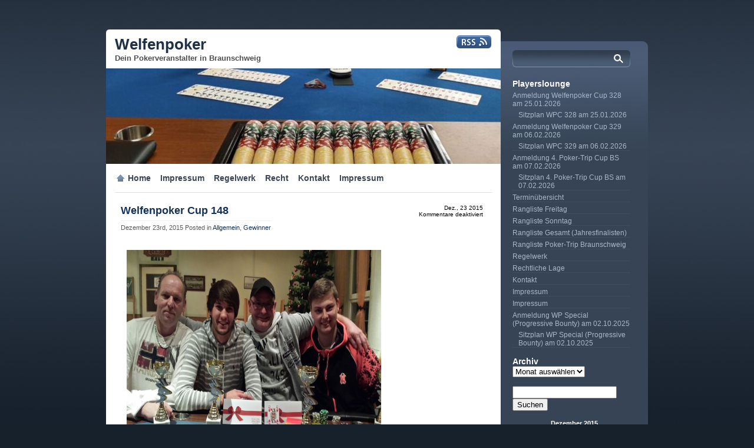

--- FILE ---
content_type: text/html; charset=UTF-8
request_url: http://blog.welfenpoker.de/?m=201512
body_size: 10628
content:
<!DOCTYPE html PUBLIC "-//W3C//DTD XHTML 1.0 Transitional//EN" "http://www.w3.org/TR/xhtml1/DTD/xhtml1-transitional.dtd">
<html xmlns="http://www.w3.org/1999/xhtml">
<head profile="http://gmpg.org/xfn/11">

<title>Dezember &laquo; 2015 &laquo;  Welfenpoker</title>

	<meta http-equiv="Content-Type" content="text/html; charset=UTF-8" />	
	<meta name="generator" content="WordPress 6.9" /> <!-- leave this for stats please -->

	<link rel="stylesheet" href="http://blog.welfenpoker.de/wp-content/themes/proslate/style.css" type="text/css" media="screen" />
	<link rel="alternate" type="application/rss+xml" title="RSS 2.0" href="http://blog.welfenpoker.de/?feed=rss2" />
	<link rel="alternate" type="text/xml" title="RSS .92" href="http://blog.welfenpoker.de/?feed=rss" />
	<link rel="alternate" type="application/atom+xml" title="Atom 0.3" href="http://blog.welfenpoker.de/?feed=atom" />
	<link rel="pingback" href="http://blog.welfenpoker.de/xmlrpc.php" />


		<link rel='archives' title='Januar 2026' href='http://blog.welfenpoker.de/?m=202601' />
	<link rel='archives' title='Dezember 2025' href='http://blog.welfenpoker.de/?m=202512' />
	<link rel='archives' title='November 2025' href='http://blog.welfenpoker.de/?m=202511' />
	<link rel='archives' title='Oktober 2025' href='http://blog.welfenpoker.de/?m=202510' />
	<link rel='archives' title='September 2025' href='http://blog.welfenpoker.de/?m=202509' />
	<link rel='archives' title='August 2025' href='http://blog.welfenpoker.de/?m=202508' />
	<link rel='archives' title='Juli 2025' href='http://blog.welfenpoker.de/?m=202507' />
	<link rel='archives' title='Juni 2025' href='http://blog.welfenpoker.de/?m=202506' />
	<link rel='archives' title='Mai 2025' href='http://blog.welfenpoker.de/?m=202505' />
	<link rel='archives' title='April 2025' href='http://blog.welfenpoker.de/?m=202504' />
	<link rel='archives' title='März 2025' href='http://blog.welfenpoker.de/?m=202503' />
	<link rel='archives' title='Februar 2025' href='http://blog.welfenpoker.de/?m=202502' />
	<link rel='archives' title='Januar 2025' href='http://blog.welfenpoker.de/?m=202501' />
	<link rel='archives' title='Dezember 2024' href='http://blog.welfenpoker.de/?m=202412' />
	<link rel='archives' title='November 2024' href='http://blog.welfenpoker.de/?m=202411' />
	<link rel='archives' title='Oktober 2024' href='http://blog.welfenpoker.de/?m=202410' />
	<link rel='archives' title='September 2024' href='http://blog.welfenpoker.de/?m=202409' />
	<link rel='archives' title='August 2024' href='http://blog.welfenpoker.de/?m=202408' />
	<link rel='archives' title='Juli 2024' href='http://blog.welfenpoker.de/?m=202407' />
	<link rel='archives' title='Juni 2024' href='http://blog.welfenpoker.de/?m=202406' />
	<link rel='archives' title='Mai 2024' href='http://blog.welfenpoker.de/?m=202405' />
	<link rel='archives' title='April 2024' href='http://blog.welfenpoker.de/?m=202404' />
	<link rel='archives' title='März 2024' href='http://blog.welfenpoker.de/?m=202403' />
	<link rel='archives' title='Februar 2024' href='http://blog.welfenpoker.de/?m=202402' />
	<link rel='archives' title='Januar 2024' href='http://blog.welfenpoker.de/?m=202401' />
	<link rel='archives' title='Dezember 2023' href='http://blog.welfenpoker.de/?m=202312' />
	<link rel='archives' title='November 2023' href='http://blog.welfenpoker.de/?m=202311' />
	<link rel='archives' title='Oktober 2023' href='http://blog.welfenpoker.de/?m=202310' />
	<link rel='archives' title='September 2023' href='http://blog.welfenpoker.de/?m=202309' />
	<link rel='archives' title='August 2023' href='http://blog.welfenpoker.de/?m=202308' />
	<link rel='archives' title='Juli 2023' href='http://blog.welfenpoker.de/?m=202307' />
	<link rel='archives' title='Juni 2023' href='http://blog.welfenpoker.de/?m=202306' />
	<link rel='archives' title='Mai 2023' href='http://blog.welfenpoker.de/?m=202305' />
	<link rel='archives' title='April 2023' href='http://blog.welfenpoker.de/?m=202304' />
	<link rel='archives' title='März 2023' href='http://blog.welfenpoker.de/?m=202303' />
	<link rel='archives' title='Februar 2023' href='http://blog.welfenpoker.de/?m=202302' />
	<link rel='archives' title='Januar 2023' href='http://blog.welfenpoker.de/?m=202301' />
	<link rel='archives' title='Dezember 2022' href='http://blog.welfenpoker.de/?m=202212' />
	<link rel='archives' title='November 2022' href='http://blog.welfenpoker.de/?m=202211' />
	<link rel='archives' title='Oktober 2022' href='http://blog.welfenpoker.de/?m=202210' />
	<link rel='archives' title='September 2022' href='http://blog.welfenpoker.de/?m=202209' />
	<link rel='archives' title='August 2022' href='http://blog.welfenpoker.de/?m=202208' />
	<link rel='archives' title='Juli 2022' href='http://blog.welfenpoker.de/?m=202207' />
	<link rel='archives' title='Juni 2022' href='http://blog.welfenpoker.de/?m=202206' />
	<link rel='archives' title='Mai 2022' href='http://blog.welfenpoker.de/?m=202205' />
	<link rel='archives' title='April 2022' href='http://blog.welfenpoker.de/?m=202204' />
	<link rel='archives' title='März 2022' href='http://blog.welfenpoker.de/?m=202203' />
	<link rel='archives' title='Februar 2022' href='http://blog.welfenpoker.de/?m=202202' />
	<link rel='archives' title='Januar 2022' href='http://blog.welfenpoker.de/?m=202201' />
	<link rel='archives' title='Dezember 2021' href='http://blog.welfenpoker.de/?m=202112' />
	<link rel='archives' title='November 2021' href='http://blog.welfenpoker.de/?m=202111' />
	<link rel='archives' title='Oktober 2021' href='http://blog.welfenpoker.de/?m=202110' />
	<link rel='archives' title='September 2021' href='http://blog.welfenpoker.de/?m=202109' />
	<link rel='archives' title='August 2021' href='http://blog.welfenpoker.de/?m=202108' />
	<link rel='archives' title='Juli 2021' href='http://blog.welfenpoker.de/?m=202107' />
	<link rel='archives' title='Juni 2021' href='http://blog.welfenpoker.de/?m=202106' />
	<link rel='archives' title='Oktober 2020' href='http://blog.welfenpoker.de/?m=202010' />
	<link rel='archives' title='August 2020' href='http://blog.welfenpoker.de/?m=202008' />
	<link rel='archives' title='Juli 2020' href='http://blog.welfenpoker.de/?m=202007' />
	<link rel='archives' title='März 2020' href='http://blog.welfenpoker.de/?m=202003' />
	<link rel='archives' title='Februar 2020' href='http://blog.welfenpoker.de/?m=202002' />
	<link rel='archives' title='Januar 2020' href='http://blog.welfenpoker.de/?m=202001' />
	<link rel='archives' title='Dezember 2019' href='http://blog.welfenpoker.de/?m=201912' />
	<link rel='archives' title='November 2019' href='http://blog.welfenpoker.de/?m=201911' />
	<link rel='archives' title='Oktober 2019' href='http://blog.welfenpoker.de/?m=201910' />
	<link rel='archives' title='September 2019' href='http://blog.welfenpoker.de/?m=201909' />
	<link rel='archives' title='August 2019' href='http://blog.welfenpoker.de/?m=201908' />
	<link rel='archives' title='Juli 2019' href='http://blog.welfenpoker.de/?m=201907' />
	<link rel='archives' title='Juni 2019' href='http://blog.welfenpoker.de/?m=201906' />
	<link rel='archives' title='Mai 2019' href='http://blog.welfenpoker.de/?m=201905' />
	<link rel='archives' title='April 2019' href='http://blog.welfenpoker.de/?m=201904' />
	<link rel='archives' title='März 2019' href='http://blog.welfenpoker.de/?m=201903' />
	<link rel='archives' title='Februar 2019' href='http://blog.welfenpoker.de/?m=201902' />
	<link rel='archives' title='Januar 2019' href='http://blog.welfenpoker.de/?m=201901' />
	<link rel='archives' title='Dezember 2018' href='http://blog.welfenpoker.de/?m=201812' />
	<link rel='archives' title='November 2018' href='http://blog.welfenpoker.de/?m=201811' />
	<link rel='archives' title='Oktober 2018' href='http://blog.welfenpoker.de/?m=201810' />
	<link rel='archives' title='September 2018' href='http://blog.welfenpoker.de/?m=201809' />
	<link rel='archives' title='August 2018' href='http://blog.welfenpoker.de/?m=201808' />
	<link rel='archives' title='Juli 2018' href='http://blog.welfenpoker.de/?m=201807' />
	<link rel='archives' title='Juni 2018' href='http://blog.welfenpoker.de/?m=201806' />
	<link rel='archives' title='Mai 2018' href='http://blog.welfenpoker.de/?m=201805' />
	<link rel='archives' title='April 2018' href='http://blog.welfenpoker.de/?m=201804' />
	<link rel='archives' title='März 2018' href='http://blog.welfenpoker.de/?m=201803' />
	<link rel='archives' title='Februar 2018' href='http://blog.welfenpoker.de/?m=201802' />
	<link rel='archives' title='Januar 2018' href='http://blog.welfenpoker.de/?m=201801' />
	<link rel='archives' title='Dezember 2017' href='http://blog.welfenpoker.de/?m=201712' />
	<link rel='archives' title='November 2017' href='http://blog.welfenpoker.de/?m=201711' />
	<link rel='archives' title='Oktober 2017' href='http://blog.welfenpoker.de/?m=201710' />
	<link rel='archives' title='September 2017' href='http://blog.welfenpoker.de/?m=201709' />
	<link rel='archives' title='August 2017' href='http://blog.welfenpoker.de/?m=201708' />
	<link rel='archives' title='Juni 2017' href='http://blog.welfenpoker.de/?m=201706' />
	<link rel='archives' title='Mai 2017' href='http://blog.welfenpoker.de/?m=201705' />
	<link rel='archives' title='April 2017' href='http://blog.welfenpoker.de/?m=201704' />
	<link rel='archives' title='März 2017' href='http://blog.welfenpoker.de/?m=201703' />
	<link rel='archives' title='Februar 2017' href='http://blog.welfenpoker.de/?m=201702' />
	<link rel='archives' title='Januar 2017' href='http://blog.welfenpoker.de/?m=201701' />
	<link rel='archives' title='Dezember 2016' href='http://blog.welfenpoker.de/?m=201612' />
	<link rel='archives' title='November 2016' href='http://blog.welfenpoker.de/?m=201611' />
	<link rel='archives' title='Oktober 2016' href='http://blog.welfenpoker.de/?m=201610' />
	<link rel='archives' title='September 2016' href='http://blog.welfenpoker.de/?m=201609' />
	<link rel='archives' title='August 2016' href='http://blog.welfenpoker.de/?m=201608' />
	<link rel='archives' title='Juni 2016' href='http://blog.welfenpoker.de/?m=201606' />
	<link rel='archives' title='Mai 2016' href='http://blog.welfenpoker.de/?m=201605' />
	<link rel='archives' title='April 2016' href='http://blog.welfenpoker.de/?m=201604' />
	<link rel='archives' title='März 2016' href='http://blog.welfenpoker.de/?m=201603' />
	<link rel='archives' title='Februar 2016' href='http://blog.welfenpoker.de/?m=201602' />
	<link rel='archives' title='Januar 2016' href='http://blog.welfenpoker.de/?m=201601' />
	<link rel='archives' title='Dezember 2015' href='http://blog.welfenpoker.de/?m=201512' />
	<link rel='archives' title='November 2015' href='http://blog.welfenpoker.de/?m=201511' />
	<link rel='archives' title='Oktober 2015' href='http://blog.welfenpoker.de/?m=201510' />
	<link rel='archives' title='September 2015' href='http://blog.welfenpoker.de/?m=201509' />
	<link rel='archives' title='Juli 2015' href='http://blog.welfenpoker.de/?m=201507' />
	<link rel='archives' title='Juni 2015' href='http://blog.welfenpoker.de/?m=201506' />
	<link rel='archives' title='Mai 2015' href='http://blog.welfenpoker.de/?m=201505' />
	<link rel='archives' title='April 2015' href='http://blog.welfenpoker.de/?m=201504' />
	<link rel='archives' title='März 2015' href='http://blog.welfenpoker.de/?m=201503' />
	<link rel='archives' title='Februar 2015' href='http://blog.welfenpoker.de/?m=201502' />
	<link rel='archives' title='Januar 2015' href='http://blog.welfenpoker.de/?m=201501' />
	<link rel='archives' title='Dezember 2014' href='http://blog.welfenpoker.de/?m=201412' />
	<link rel='archives' title='November 2014' href='http://blog.welfenpoker.de/?m=201411' />
	<link rel='archives' title='Oktober 2014' href='http://blog.welfenpoker.de/?m=201410' />
	<link rel='archives' title='September 2014' href='http://blog.welfenpoker.de/?m=201409' />
	<link rel='archives' title='Juli 2014' href='http://blog.welfenpoker.de/?m=201407' />
	<link rel='archives' title='Juni 2014' href='http://blog.welfenpoker.de/?m=201406' />
	<link rel='archives' title='Mai 2014' href='http://blog.welfenpoker.de/?m=201405' />
	<link rel='archives' title='April 2014' href='http://blog.welfenpoker.de/?m=201404' />
	<link rel='archives' title='März 2014' href='http://blog.welfenpoker.de/?m=201403' />
	<link rel='archives' title='Februar 2014' href='http://blog.welfenpoker.de/?m=201402' />
	<link rel='archives' title='Januar 2014' href='http://blog.welfenpoker.de/?m=201401' />
	<link rel='archives' title='Dezember 2013' href='http://blog.welfenpoker.de/?m=201312' />
	<link rel='archives' title='November 2013' href='http://blog.welfenpoker.de/?m=201311' />
	<link rel='archives' title='Oktober 2013' href='http://blog.welfenpoker.de/?m=201310' />
	<link rel='archives' title='September 2013' href='http://blog.welfenpoker.de/?m=201309' />
	<link rel='archives' title='August 2013' href='http://blog.welfenpoker.de/?m=201308' />
	<link rel='archives' title='Juli 2013' href='http://blog.welfenpoker.de/?m=201307' />
	<link rel='archives' title='Juni 2013' href='http://blog.welfenpoker.de/?m=201306' />
	<link rel='archives' title='Mai 2013' href='http://blog.welfenpoker.de/?m=201305' />
	<link rel='archives' title='April 2013' href='http://blog.welfenpoker.de/?m=201304' />
	<link rel='archives' title='März 2013' href='http://blog.welfenpoker.de/?m=201303' />
	<link rel='archives' title='Februar 2013' href='http://blog.welfenpoker.de/?m=201302' />
	<link rel='archives' title='Januar 2013' href='http://blog.welfenpoker.de/?m=201301' />
	<link rel='archives' title='Dezember 2012' href='http://blog.welfenpoker.de/?m=201212' />
	<link rel='archives' title='November 2012' href='http://blog.welfenpoker.de/?m=201211' />
	<link rel='archives' title='Oktober 2012' href='http://blog.welfenpoker.de/?m=201210' />
	<link rel='archives' title='September 2012' href='http://blog.welfenpoker.de/?m=201209' />
	<link rel='archives' title='August 2012' href='http://blog.welfenpoker.de/?m=201208' />
	<link rel='archives' title='Juli 2012' href='http://blog.welfenpoker.de/?m=201207' />
	<link rel='archives' title='Juni 2012' href='http://blog.welfenpoker.de/?m=201206' />
	<link rel='archives' title='Mai 2012' href='http://blog.welfenpoker.de/?m=201205' />
	<link rel='archives' title='April 2012' href='http://blog.welfenpoker.de/?m=201204' />
	<link rel='archives' title='März 2012' href='http://blog.welfenpoker.de/?m=201203' />
	<link rel='archives' title='Februar 2012' href='http://blog.welfenpoker.de/?m=201202' />
	<link rel='archives' title='Januar 2012' href='http://blog.welfenpoker.de/?m=201201' />
	<link rel='archives' title='Dezember 2011' href='http://blog.welfenpoker.de/?m=201112' />
	<link rel='archives' title='November 2011' href='http://blog.welfenpoker.de/?m=201111' />
	<link rel='archives' title='Oktober 2011' href='http://blog.welfenpoker.de/?m=201110' />
	<link rel='archives' title='September 2011' href='http://blog.welfenpoker.de/?m=201109' />
	<link rel='archives' title='August 2011' href='http://blog.welfenpoker.de/?m=201108' />
	<link rel='archives' title='Juli 2011' href='http://blog.welfenpoker.de/?m=201107' />
	<link rel='archives' title='Juni 2011' href='http://blog.welfenpoker.de/?m=201106' />
	<link rel='archives' title='Mai 2011' href='http://blog.welfenpoker.de/?m=201105' />
	<link rel='archives' title='April 2011' href='http://blog.welfenpoker.de/?m=201104' />
	<link rel='archives' title='März 2011' href='http://blog.welfenpoker.de/?m=201103' />
	<link rel='archives' title='Februar 2011' href='http://blog.welfenpoker.de/?m=201102' />
	<link rel='archives' title='Januar 2011' href='http://blog.welfenpoker.de/?m=201101' />
	<link rel='archives' title='Dezember 2010' href='http://blog.welfenpoker.de/?m=201012' />
	<link rel='archives' title='November 2010' href='http://blog.welfenpoker.de/?m=201011' />
	<link rel='archives' title='Oktober 2010' href='http://blog.welfenpoker.de/?m=201010' />
	<link rel='archives' title='September 2010' href='http://blog.welfenpoker.de/?m=201009' />
	<link rel='archives' title='August 2010' href='http://blog.welfenpoker.de/?m=201008' />
	<link rel='archives' title='Juni 2010' href='http://blog.welfenpoker.de/?m=201006' />
	<link rel='archives' title='Mai 2010' href='http://blog.welfenpoker.de/?m=201005' />
	<link rel='archives' title='April 2010' href='http://blog.welfenpoker.de/?m=201004' />
	<link rel='archives' title='März 2010' href='http://blog.welfenpoker.de/?m=201003' />
	<link rel='archives' title='Februar 2010' href='http://blog.welfenpoker.de/?m=201002' />
	<link rel='archives' title='Januar 2010' href='http://blog.welfenpoker.de/?m=201001' />
	<link rel='archives' title='Dezember 2009' href='http://blog.welfenpoker.de/?m=200912' />
	<link rel='archives' title='November 2009' href='http://blog.welfenpoker.de/?m=200911' />
	<link rel='archives' title='Oktober 2009' href='http://blog.welfenpoker.de/?m=200910' />
	<link rel='archives' title='September 2009' href='http://blog.welfenpoker.de/?m=200909' />
	<link rel='archives' title='August 2009' href='http://blog.welfenpoker.de/?m=200908' />
	<link rel='archives' title='Juli 2009' href='http://blog.welfenpoker.de/?m=200907' />
	<link rel='archives' title='Juni 2009' href='http://blog.welfenpoker.de/?m=200906' />
	<link rel='archives' title='Mai 2009' href='http://blog.welfenpoker.de/?m=200905' />
	<link rel='archives' title='April 2009' href='http://blog.welfenpoker.de/?m=200904' />
	<link rel='archives' title='März 2009' href='http://blog.welfenpoker.de/?m=200903' />
	<link rel='archives' title='Februar 2009' href='http://blog.welfenpoker.de/?m=200902' />
	<link rel='archives' title='Januar 2009' href='http://blog.welfenpoker.de/?m=200901' />
	<link rel='archives' title='Dezember 2008' href='http://blog.welfenpoker.de/?m=200812' />
	<link rel='archives' title='November 2008' href='http://blog.welfenpoker.de/?m=200811' />
	<link rel='archives' title='Oktober 2008' href='http://blog.welfenpoker.de/?m=200810' />
	<link rel='archives' title='September 2008' href='http://blog.welfenpoker.de/?m=200809' />
	<link rel='archives' title='April 2008' href='http://blog.welfenpoker.de/?m=200804' />
	<link rel='archives' title='Januar 2008' href='http://blog.welfenpoker.de/?m=200801' />
	<link rel='archives' title='Dezember 2007' href='http://blog.welfenpoker.de/?m=200712' />
	<link rel='archives' title='November 2007' href='http://blog.welfenpoker.de/?m=200711' />
	<link rel='archives' title='Oktober 2007' href='http://blog.welfenpoker.de/?m=200710' />
				<meta name='robots' content='max-image-preview:large' />
<style id='wp-img-auto-sizes-contain-inline-css' type='text/css'>
img:is([sizes=auto i],[sizes^="auto," i]){contain-intrinsic-size:3000px 1500px}
/*# sourceURL=wp-img-auto-sizes-contain-inline-css */
</style>
<style id='wp-emoji-styles-inline-css' type='text/css'>

	img.wp-smiley, img.emoji {
		display: inline !important;
		border: none !important;
		box-shadow: none !important;
		height: 1em !important;
		width: 1em !important;
		margin: 0 0.07em !important;
		vertical-align: -0.1em !important;
		background: none !important;
		padding: 0 !important;
	}
/*# sourceURL=wp-emoji-styles-inline-css */
</style>
<style id='wp-block-library-inline-css' type='text/css'>
:root{--wp-block-synced-color:#7a00df;--wp-block-synced-color--rgb:122,0,223;--wp-bound-block-color:var(--wp-block-synced-color);--wp-editor-canvas-background:#ddd;--wp-admin-theme-color:#007cba;--wp-admin-theme-color--rgb:0,124,186;--wp-admin-theme-color-darker-10:#006ba1;--wp-admin-theme-color-darker-10--rgb:0,107,160.5;--wp-admin-theme-color-darker-20:#005a87;--wp-admin-theme-color-darker-20--rgb:0,90,135;--wp-admin-border-width-focus:2px}@media (min-resolution:192dpi){:root{--wp-admin-border-width-focus:1.5px}}.wp-element-button{cursor:pointer}:root .has-very-light-gray-background-color{background-color:#eee}:root .has-very-dark-gray-background-color{background-color:#313131}:root .has-very-light-gray-color{color:#eee}:root .has-very-dark-gray-color{color:#313131}:root .has-vivid-green-cyan-to-vivid-cyan-blue-gradient-background{background:linear-gradient(135deg,#00d084,#0693e3)}:root .has-purple-crush-gradient-background{background:linear-gradient(135deg,#34e2e4,#4721fb 50%,#ab1dfe)}:root .has-hazy-dawn-gradient-background{background:linear-gradient(135deg,#faaca8,#dad0ec)}:root .has-subdued-olive-gradient-background{background:linear-gradient(135deg,#fafae1,#67a671)}:root .has-atomic-cream-gradient-background{background:linear-gradient(135deg,#fdd79a,#004a59)}:root .has-nightshade-gradient-background{background:linear-gradient(135deg,#330968,#31cdcf)}:root .has-midnight-gradient-background{background:linear-gradient(135deg,#020381,#2874fc)}:root{--wp--preset--font-size--normal:16px;--wp--preset--font-size--huge:42px}.has-regular-font-size{font-size:1em}.has-larger-font-size{font-size:2.625em}.has-normal-font-size{font-size:var(--wp--preset--font-size--normal)}.has-huge-font-size{font-size:var(--wp--preset--font-size--huge)}.has-text-align-center{text-align:center}.has-text-align-left{text-align:left}.has-text-align-right{text-align:right}.has-fit-text{white-space:nowrap!important}#end-resizable-editor-section{display:none}.aligncenter{clear:both}.items-justified-left{justify-content:flex-start}.items-justified-center{justify-content:center}.items-justified-right{justify-content:flex-end}.items-justified-space-between{justify-content:space-between}.screen-reader-text{border:0;clip-path:inset(50%);height:1px;margin:-1px;overflow:hidden;padding:0;position:absolute;width:1px;word-wrap:normal!important}.screen-reader-text:focus{background-color:#ddd;clip-path:none;color:#444;display:block;font-size:1em;height:auto;left:5px;line-height:normal;padding:15px 23px 14px;text-decoration:none;top:5px;width:auto;z-index:100000}html :where(.has-border-color){border-style:solid}html :where([style*=border-top-color]){border-top-style:solid}html :where([style*=border-right-color]){border-right-style:solid}html :where([style*=border-bottom-color]){border-bottom-style:solid}html :where([style*=border-left-color]){border-left-style:solid}html :where([style*=border-width]){border-style:solid}html :where([style*=border-top-width]){border-top-style:solid}html :where([style*=border-right-width]){border-right-style:solid}html :where([style*=border-bottom-width]){border-bottom-style:solid}html :where([style*=border-left-width]){border-left-style:solid}html :where(img[class*=wp-image-]){height:auto;max-width:100%}:where(figure){margin:0 0 1em}html :where(.is-position-sticky){--wp-admin--admin-bar--position-offset:var(--wp-admin--admin-bar--height,0px)}@media screen and (max-width:600px){html :where(.is-position-sticky){--wp-admin--admin-bar--position-offset:0px}}

/*# sourceURL=wp-block-library-inline-css */
</style><style id='global-styles-inline-css' type='text/css'>
:root{--wp--preset--aspect-ratio--square: 1;--wp--preset--aspect-ratio--4-3: 4/3;--wp--preset--aspect-ratio--3-4: 3/4;--wp--preset--aspect-ratio--3-2: 3/2;--wp--preset--aspect-ratio--2-3: 2/3;--wp--preset--aspect-ratio--16-9: 16/9;--wp--preset--aspect-ratio--9-16: 9/16;--wp--preset--color--black: #000000;--wp--preset--color--cyan-bluish-gray: #abb8c3;--wp--preset--color--white: #ffffff;--wp--preset--color--pale-pink: #f78da7;--wp--preset--color--vivid-red: #cf2e2e;--wp--preset--color--luminous-vivid-orange: #ff6900;--wp--preset--color--luminous-vivid-amber: #fcb900;--wp--preset--color--light-green-cyan: #7bdcb5;--wp--preset--color--vivid-green-cyan: #00d084;--wp--preset--color--pale-cyan-blue: #8ed1fc;--wp--preset--color--vivid-cyan-blue: #0693e3;--wp--preset--color--vivid-purple: #9b51e0;--wp--preset--gradient--vivid-cyan-blue-to-vivid-purple: linear-gradient(135deg,rgb(6,147,227) 0%,rgb(155,81,224) 100%);--wp--preset--gradient--light-green-cyan-to-vivid-green-cyan: linear-gradient(135deg,rgb(122,220,180) 0%,rgb(0,208,130) 100%);--wp--preset--gradient--luminous-vivid-amber-to-luminous-vivid-orange: linear-gradient(135deg,rgb(252,185,0) 0%,rgb(255,105,0) 100%);--wp--preset--gradient--luminous-vivid-orange-to-vivid-red: linear-gradient(135deg,rgb(255,105,0) 0%,rgb(207,46,46) 100%);--wp--preset--gradient--very-light-gray-to-cyan-bluish-gray: linear-gradient(135deg,rgb(238,238,238) 0%,rgb(169,184,195) 100%);--wp--preset--gradient--cool-to-warm-spectrum: linear-gradient(135deg,rgb(74,234,220) 0%,rgb(151,120,209) 20%,rgb(207,42,186) 40%,rgb(238,44,130) 60%,rgb(251,105,98) 80%,rgb(254,248,76) 100%);--wp--preset--gradient--blush-light-purple: linear-gradient(135deg,rgb(255,206,236) 0%,rgb(152,150,240) 100%);--wp--preset--gradient--blush-bordeaux: linear-gradient(135deg,rgb(254,205,165) 0%,rgb(254,45,45) 50%,rgb(107,0,62) 100%);--wp--preset--gradient--luminous-dusk: linear-gradient(135deg,rgb(255,203,112) 0%,rgb(199,81,192) 50%,rgb(65,88,208) 100%);--wp--preset--gradient--pale-ocean: linear-gradient(135deg,rgb(255,245,203) 0%,rgb(182,227,212) 50%,rgb(51,167,181) 100%);--wp--preset--gradient--electric-grass: linear-gradient(135deg,rgb(202,248,128) 0%,rgb(113,206,126) 100%);--wp--preset--gradient--midnight: linear-gradient(135deg,rgb(2,3,129) 0%,rgb(40,116,252) 100%);--wp--preset--font-size--small: 13px;--wp--preset--font-size--medium: 20px;--wp--preset--font-size--large: 36px;--wp--preset--font-size--x-large: 42px;--wp--preset--spacing--20: 0.44rem;--wp--preset--spacing--30: 0.67rem;--wp--preset--spacing--40: 1rem;--wp--preset--spacing--50: 1.5rem;--wp--preset--spacing--60: 2.25rem;--wp--preset--spacing--70: 3.38rem;--wp--preset--spacing--80: 5.06rem;--wp--preset--shadow--natural: 6px 6px 9px rgba(0, 0, 0, 0.2);--wp--preset--shadow--deep: 12px 12px 50px rgba(0, 0, 0, 0.4);--wp--preset--shadow--sharp: 6px 6px 0px rgba(0, 0, 0, 0.2);--wp--preset--shadow--outlined: 6px 6px 0px -3px rgb(255, 255, 255), 6px 6px rgb(0, 0, 0);--wp--preset--shadow--crisp: 6px 6px 0px rgb(0, 0, 0);}:where(.is-layout-flex){gap: 0.5em;}:where(.is-layout-grid){gap: 0.5em;}body .is-layout-flex{display: flex;}.is-layout-flex{flex-wrap: wrap;align-items: center;}.is-layout-flex > :is(*, div){margin: 0;}body .is-layout-grid{display: grid;}.is-layout-grid > :is(*, div){margin: 0;}:where(.wp-block-columns.is-layout-flex){gap: 2em;}:where(.wp-block-columns.is-layout-grid){gap: 2em;}:where(.wp-block-post-template.is-layout-flex){gap: 1.25em;}:where(.wp-block-post-template.is-layout-grid){gap: 1.25em;}.has-black-color{color: var(--wp--preset--color--black) !important;}.has-cyan-bluish-gray-color{color: var(--wp--preset--color--cyan-bluish-gray) !important;}.has-white-color{color: var(--wp--preset--color--white) !important;}.has-pale-pink-color{color: var(--wp--preset--color--pale-pink) !important;}.has-vivid-red-color{color: var(--wp--preset--color--vivid-red) !important;}.has-luminous-vivid-orange-color{color: var(--wp--preset--color--luminous-vivid-orange) !important;}.has-luminous-vivid-amber-color{color: var(--wp--preset--color--luminous-vivid-amber) !important;}.has-light-green-cyan-color{color: var(--wp--preset--color--light-green-cyan) !important;}.has-vivid-green-cyan-color{color: var(--wp--preset--color--vivid-green-cyan) !important;}.has-pale-cyan-blue-color{color: var(--wp--preset--color--pale-cyan-blue) !important;}.has-vivid-cyan-blue-color{color: var(--wp--preset--color--vivid-cyan-blue) !important;}.has-vivid-purple-color{color: var(--wp--preset--color--vivid-purple) !important;}.has-black-background-color{background-color: var(--wp--preset--color--black) !important;}.has-cyan-bluish-gray-background-color{background-color: var(--wp--preset--color--cyan-bluish-gray) !important;}.has-white-background-color{background-color: var(--wp--preset--color--white) !important;}.has-pale-pink-background-color{background-color: var(--wp--preset--color--pale-pink) !important;}.has-vivid-red-background-color{background-color: var(--wp--preset--color--vivid-red) !important;}.has-luminous-vivid-orange-background-color{background-color: var(--wp--preset--color--luminous-vivid-orange) !important;}.has-luminous-vivid-amber-background-color{background-color: var(--wp--preset--color--luminous-vivid-amber) !important;}.has-light-green-cyan-background-color{background-color: var(--wp--preset--color--light-green-cyan) !important;}.has-vivid-green-cyan-background-color{background-color: var(--wp--preset--color--vivid-green-cyan) !important;}.has-pale-cyan-blue-background-color{background-color: var(--wp--preset--color--pale-cyan-blue) !important;}.has-vivid-cyan-blue-background-color{background-color: var(--wp--preset--color--vivid-cyan-blue) !important;}.has-vivid-purple-background-color{background-color: var(--wp--preset--color--vivid-purple) !important;}.has-black-border-color{border-color: var(--wp--preset--color--black) !important;}.has-cyan-bluish-gray-border-color{border-color: var(--wp--preset--color--cyan-bluish-gray) !important;}.has-white-border-color{border-color: var(--wp--preset--color--white) !important;}.has-pale-pink-border-color{border-color: var(--wp--preset--color--pale-pink) !important;}.has-vivid-red-border-color{border-color: var(--wp--preset--color--vivid-red) !important;}.has-luminous-vivid-orange-border-color{border-color: var(--wp--preset--color--luminous-vivid-orange) !important;}.has-luminous-vivid-amber-border-color{border-color: var(--wp--preset--color--luminous-vivid-amber) !important;}.has-light-green-cyan-border-color{border-color: var(--wp--preset--color--light-green-cyan) !important;}.has-vivid-green-cyan-border-color{border-color: var(--wp--preset--color--vivid-green-cyan) !important;}.has-pale-cyan-blue-border-color{border-color: var(--wp--preset--color--pale-cyan-blue) !important;}.has-vivid-cyan-blue-border-color{border-color: var(--wp--preset--color--vivid-cyan-blue) !important;}.has-vivid-purple-border-color{border-color: var(--wp--preset--color--vivid-purple) !important;}.has-vivid-cyan-blue-to-vivid-purple-gradient-background{background: var(--wp--preset--gradient--vivid-cyan-blue-to-vivid-purple) !important;}.has-light-green-cyan-to-vivid-green-cyan-gradient-background{background: var(--wp--preset--gradient--light-green-cyan-to-vivid-green-cyan) !important;}.has-luminous-vivid-amber-to-luminous-vivid-orange-gradient-background{background: var(--wp--preset--gradient--luminous-vivid-amber-to-luminous-vivid-orange) !important;}.has-luminous-vivid-orange-to-vivid-red-gradient-background{background: var(--wp--preset--gradient--luminous-vivid-orange-to-vivid-red) !important;}.has-very-light-gray-to-cyan-bluish-gray-gradient-background{background: var(--wp--preset--gradient--very-light-gray-to-cyan-bluish-gray) !important;}.has-cool-to-warm-spectrum-gradient-background{background: var(--wp--preset--gradient--cool-to-warm-spectrum) !important;}.has-blush-light-purple-gradient-background{background: var(--wp--preset--gradient--blush-light-purple) !important;}.has-blush-bordeaux-gradient-background{background: var(--wp--preset--gradient--blush-bordeaux) !important;}.has-luminous-dusk-gradient-background{background: var(--wp--preset--gradient--luminous-dusk) !important;}.has-pale-ocean-gradient-background{background: var(--wp--preset--gradient--pale-ocean) !important;}.has-electric-grass-gradient-background{background: var(--wp--preset--gradient--electric-grass) !important;}.has-midnight-gradient-background{background: var(--wp--preset--gradient--midnight) !important;}.has-small-font-size{font-size: var(--wp--preset--font-size--small) !important;}.has-medium-font-size{font-size: var(--wp--preset--font-size--medium) !important;}.has-large-font-size{font-size: var(--wp--preset--font-size--large) !important;}.has-x-large-font-size{font-size: var(--wp--preset--font-size--x-large) !important;}
/*# sourceURL=global-styles-inline-css */
</style>

<style id='classic-theme-styles-inline-css' type='text/css'>
/*! This file is auto-generated */
.wp-block-button__link{color:#fff;background-color:#32373c;border-radius:9999px;box-shadow:none;text-decoration:none;padding:calc(.667em + 2px) calc(1.333em + 2px);font-size:1.125em}.wp-block-file__button{background:#32373c;color:#fff;text-decoration:none}
/*# sourceURL=/wp-includes/css/classic-themes.min.css */
</style>
<script type="text/javascript" src="http://blog.welfenpoker.de/wp-includes/js/jquery/jquery.min.js?ver=3.7.1" id="jquery-core-js"></script>
<script type="text/javascript" src="http://blog.welfenpoker.de/wp-includes/js/jquery/jquery-migrate.min.js?ver=3.4.1" id="jquery-migrate-js"></script>
<link rel="https://api.w.org/" href="http://blog.welfenpoker.de/index.php?rest_route=/" /><link rel="EditURI" type="application/rsd+xml" title="RSD" href="http://blog.welfenpoker.de/xmlrpc.php?rsd" />
<meta name="generator" content="WordPress 6.9" />
<style type="text/css">
#splashimage { background: url(http://blog.welfenpoker.de/wp-content/uploads/2023/12/cropped-cropped-291468623_5314280621962153_3780203934932344278_n.jpg) no-repeat;}
#blog_title h1 a, { color:##203045}
#header h1 a,  {
    color:##203045;
}
</style>

	<!-- Page menu code -->
	<script type='text/javascript'> 
	jQuery(document).ready(function() { 
	jQuery("#dropmenu ul").css({display: "none"}); // Opera Fix 
	jQuery("#dropmenu li").hover(function(){ 
			jQuery(this).find('ul:first').css({visibility: "visible",display: "none"}).show(268); 
			},function(){ 
			jQuery(this).find('ul:first').css({visibility: "hidden"}); 
			}); 
	}); 
	</script> 
	<!-- End Page mneu Code -->
</head>
<body>


<div id="main_center">
<div id="left_col">

	<!-- Header -->
	<div id="left_header">
		<div id="rsslink"><a href="http://blog.welfenpoker.de/?feed=rss2"></a></div>
		<div id="blog_title">
			<h1><a href="http://blog.welfenpoker.de/">Welfenpoker</a></h1>
			<h2>Dein Pokerveranstalter in Braunschweig</h2>
		</div>
		
		<div id="splashimage"><a href="http://blog.welfenpoker.de"></a></div>

	</div>

	<div id="main_topmenu">
		<ul id="dropmenu"> 
		<li class="page_item"><a href="http://blog.welfenpoker.de/"  id="homelink" title="Home" >Home</a></li>
		<li class="page_item page-item-2"><a href="http://blog.welfenpoker.de/?page_id=2">Impressum</a></li>
<li class="page_item page-item-3216"><a href="http://blog.welfenpoker.de/?page_id=3216">Regelwerk</a></li>
<li class="page_item page-item-3220"><a href="http://blog.welfenpoker.de/?page_id=3220">Recht</a></li>
<li class="page_item page-item-3223"><a href="http://blog.welfenpoker.de/?page_id=3223">Kontakt</a></li>
<li class="page_item page-item-3228"><a href="http://blog.welfenpoker.de/?page_id=3228">Impressum</a></li>
		</ul> 
	</div><!-- End main_topmenu -->
	
		


	
	<!-- posts -->
	<div id="posts_contain">

	
		

			<div class="post-1202 post type-post status-publish format-standard hentry category-allgemein category-gewinner" id="post-1202">



				<div class="post_header">
					<div class="post_header_left">
						<h2><a href="http://blog.welfenpoker.de/?p=1202" rel="bookmark" title="Permanent Link to Welfenpoker Cup 148">Welfenpoker Cup 148</a></h2>
						<div class="post_info"><small>Dezember 23rd, 2015 <!-- by admin --> Posted in <a href="http://blog.welfenpoker.de/?cat=3" rel="category">Allgemein</a>, <a href="http://blog.welfenpoker.de/?cat=5" rel="category">Gewinner</a></small></div>
					</div>


					<div class="post_header_right">
						<div class="post_date">Dez., 23 2015</div>
						<div class="post_comment_count"><span>Kommentare deaktiviert<span class="screen-reader-text"> für Welfenpoker Cup 148</span></span></div>
					</div>
				</div><!-- End post_header -->



				
				<div class="post_content">
					<p><a href="http://blog.welfenpoker.de/wp-content/uploads/2015/12/IMG-20151220-WA0006.jpg"><img fetchpriority="high" decoding="async" src="http://blog.welfenpoker.de/wp-content/uploads/2015/12/IMG-20151220-WA0006.jpg" alt="" title="IMG-20151220-WA0006" width="432" height="332" class="alignnone size-full wp-image-1205" /></a><br />
1.Hausmeister (mitte rechts)<br />
2.Pascal Werner (mitte links)<br />
3.Safran07 (links)<br />
4.Alexander Koch (rechts)<br />
5.Safran08<br />
6.Ymas<br />
7.Eugen<br />
8.Justine Wicik<br />
9.TheDudeAllin</p>
<p>Herzlichen Glückwunsch den Gewinnern !</p>
<p>Alle weiteren Ergebnisse findet Ihr in der <a href="http://welfenpoker.de/pics/WPC/Rangliste.pdf">Rangliste</a>.</p>
<p>Das nächste Turnier findet am Sonntag den 10.01.2016 um <strong>13 Uhr</strong> statt.</p>
<p><a href="http://www.welfenpoker.de/cgi-data/mailmanager/index.html">Hier</a> geht es direkt zur Anmeldung für den nächsten Cup.</p>
<p>Alle weiteren Termine findet Ihr in der <a href="http://blog.welfenpoker.de/?category_name=terminubersicht">Terminübersicht</a>.</p>
<p><strong>Das Team Welfenpoker wünscht allen ein schönes Weihnachtsfest und einen guten Rutsch!!!</strong></p>
				</div> <!-- end post_content -->

				
				<div class="post_footer">
										<div class="readmore">
					<a href="http://blog.welfenpoker.de/?p=1202">
						<span>Read More</span>
					</a>
					</div>
				</div><!-- end post_footer -->


			</div> <!-- end class entry -->
		

			<div class="post-1195 post type-post status-publish format-standard hentry category-allgemein category-gewinner" id="post-1195">



				<div class="post_header">
					<div class="post_header_left">
						<h2><a href="http://blog.welfenpoker.de/?p=1195" rel="bookmark" title="Permanent Link to Welfenpoker Cup 147">Welfenpoker Cup 147</a></h2>
						<div class="post_info"><small>Dezember 8th, 2015 <!-- by admin --> Posted in <a href="http://blog.welfenpoker.de/?cat=3" rel="category">Allgemein</a>, <a href="http://blog.welfenpoker.de/?cat=5" rel="category">Gewinner</a></small></div>
					</div>


					<div class="post_header_right">
						<div class="post_date">Dez., 08 2015</div>
						<div class="post_comment_count"><span>Kommentare deaktiviert<span class="screen-reader-text"> für Welfenpoker Cup 147</span></span></div>
					</div>
				</div><!-- End post_header -->



				
				<div class="post_content">
					<p><a href="http://blog.welfenpoker.de/wp-content/uploads/2015/12/GEDC0069.jpg"><img decoding="async" src="http://blog.welfenpoker.de/wp-content/uploads/2015/12/GEDC0069.jpg" alt="" title="GEDSC DIGITAL CAMERA" width="432" height="332" class="alignnone size-full wp-image-1198" /></a><br />
1.TheDudeAllin (mitte links)<br />
2.Kolja Olinovic (mitte rechts)<br />
3.Sebastian Hoffmann (links)<br />
4.Mahmoud Sumayah (rechts)<br />
5.Christopher Fromm<br />
6.Benjamin Gerlach<br />
7.Safran07<br />
8.Rockmoser<br />
9.Tobias Hübner</p>
<p>Herzlichen Glückwunsch den Gewinnern !</p>
<p>Alle weiteren Ergebnisse findet Ihr in der <a href="http://welfenpoker.de/pics/WPC/Rangliste.pdf">Rangliste</a>.</p>
<p>Das nächste Turnier findet am Sonntag den 20.12.2015 um <strong>13 Uhr</strong> statt.</p>
<p><a href="http://www.welfenpoker.de/cgi-data/mailmanager/index.html">Hier</a> geht es direkt zur Anmeldung für den nächsten Cup.</p>
<p>Alle weiteren Termine findet Ihr in der <a href="http://blog.welfenpoker.de/?category_name=terminubersicht">Terminübersicht</a>.</p>
<p>VG Marcus</p>
				</div> <!-- end post_content -->

				
				<div class="post_footer">
										<div class="readmore">
					<a href="http://blog.welfenpoker.de/?p=1195">
						<span>Read More</span>
					</a>
					</div>
				</div><!-- end post_footer -->


			</div> <!-- end class entry -->
				<div class="navigation">
			<div class="alignleft"></div>
			<div class="alignright"></div>
		</div>

		
	</div><!-- end posts_contain -->


</div><!-- end left_col -->








<div id="right_col">
	
	<div id="sidebar_search">
			<form id="searchform" method="get" action="http://blog.welfenpoker.de">
			<div>
			<input type="text" name="s" id="s" />
			<input type="image" src="http://blog.welfenpoker.de/wp-content/themes/proslate/img/search_btn.gif" id="searchsubmit" value="Search" />
			</div>
			</form>
		</div>











		<ul>
			<ul class="sidebar"><div class="widgetcontent"> <h2>Playerslounge</h2><div class="menu-playerslounge-container"><ul id="menu-playerslounge" class="menu"><li id="menu-item-206" class="menu-item menu-item-type-custom menu-item-object-custom menu-item-has-children menu-item-206"><a target="_blank" href="mailto:info@welfenpoker.de?subject=Welfenpoker%20Cup%20328%20am%20Sonntag%20den%2025.01.2026%20um%2013%20Uhr">Anmeldung Welfenpoker Cup 328 am 25.01.2026</a>
<ul class="sub-menu">
	<li id="menu-item-3262" class="menu-item menu-item-type-custom menu-item-object-custom menu-item-3262"><a target="_blank" href="http://blog.welfenpoker.de/wp-content/uploads/2024/02/PlatzverteilungSo.pdf">Sitzplan WPC 328 am 25.01.2026</a></li>
</ul>
</li>
<li id="menu-item-3210" class="menu-item menu-item-type-custom menu-item-object-custom menu-item-has-children menu-item-3210"><a target="_blank" href="mailto:info@welfenpoker.de?subject=Welfenpoker%20Cup%20329%20am%20Freitag%20den%2006.02.2026%20um%2018%20Uhr">Anmeldung Welfenpoker Cup 329 am 06.02.2026</a>
<ul class="sub-menu">
	<li id="menu-item-3261" class="menu-item menu-item-type-custom menu-item-object-custom menu-item-3261"><a target="_blank" href="http://blog.welfenpoker.de/wp-content/uploads/2024/02/PlatzverteilungFr.pdf">Sitzplan WPC 329 am 06.02.2026</a></li>
</ul>
</li>
<li id="menu-item-2853" class="menu-item menu-item-type-custom menu-item-object-custom menu-item-has-children menu-item-2853"><a target="_blank" href="mailto:info@welfenpoker.de?subject=4.%20Poker-Trip%20Cup%20BS%20am%20Samstag%20den%2007.02.2026%20um%2018%20Uhr">Anmeldung 4. Poker-Trip Cup BS am 07.02.2026</a>
<ul class="sub-menu">
	<li id="menu-item-3263" class="menu-item menu-item-type-custom menu-item-object-custom menu-item-3263"><a target="_blank" href="http://blog.welfenpoker.de/wp-content/uploads/2024/02/PlatzverteilungSa.pdf">Sitzplan 4. Poker-Trip Cup BS am 07.02.2026</a></li>
</ul>
</li>
<li id="menu-item-797" class="menu-item menu-item-type-taxonomy menu-item-object-category menu-item-797"><a target="_blank" href="http://blog.welfenpoker.de/?cat=4">Terminübersicht</a></li>
<li id="menu-item-3264" class="menu-item menu-item-type-custom menu-item-object-custom menu-item-3264"><a target="_blank" href="http://blog.welfenpoker.de/wp-content/uploads/2024/02/RanglisteFreitag.pdf">Rangliste Freitag</a></li>
<li id="menu-item-3265" class="menu-item menu-item-type-custom menu-item-object-custom menu-item-3265"><a target="_blank" href="http://blog.welfenpoker.de/wp-content/uploads/2024/02/RanglisteSonntag.pdf">Rangliste Sonntag</a></li>
<li id="menu-item-3528" class="menu-item menu-item-type-custom menu-item-object-custom menu-item-3528"><a target="_blank" href="http://blog.welfenpoker.de/wp-content/uploads/2024/02/RanglisteGesamt.pdf">Rangliste Gesamt (Jahresfinalisten)</a></li>
<li id="menu-item-1680" class="menu-item menu-item-type-custom menu-item-object-custom menu-item-1680"><a target="_blank" href="https://www.poker-trip-cup.de/wertung.php?id=2">Rangliste Poker-Trip Braunschweig</a></li>
<li id="menu-item-3227" class="menu-item menu-item-type-post_type menu-item-object-page menu-item-3227"><a target="_blank" href="http://blog.welfenpoker.de/?page_id=3216">Regelwerk</a></li>
<li id="menu-item-3221" class="menu-item menu-item-type-post_type menu-item-object-page menu-item-3221"><a target="_blank" href="http://blog.welfenpoker.de/?page_id=3220">Rechtliche Lage</a></li>
<li id="menu-item-3224" class="menu-item menu-item-type-post_type menu-item-object-page menu-item-3224"><a target="_blank" href="http://blog.welfenpoker.de/?page_id=3223">Kontakt</a></li>
<li id="menu-item-3229" class="menu-item menu-item-type-post_type menu-item-object-page menu-item-3229"><a target="_blank" href="http://blog.welfenpoker.de/?page_id=3228">Impressum</a></li>
<li id="menu-item-4377" class="menu-item menu-item-type-post_type menu-item-object-page menu-item-4377"><a href="http://blog.welfenpoker.de/?page_id=2">Impressum</a></li>
<li id="menu-item-3890" class="menu-item menu-item-type-custom menu-item-object-custom menu-item-has-children menu-item-3890"><a target="_blank" href="mailto:info@welfenpoker.de?subject=Welfenpoker%20Special%20%20am%20Donnerstag%20den%2002.10.2025%20um%2018%20Uhr">Anmeldung WP Special (Progressive Bounty) am 02.10.2025</a>
<ul class="sub-menu">
	<li id="menu-item-3891" class="menu-item menu-item-type-custom menu-item-object-custom menu-item-3891"><a target="_blank" href="http://blog.welfenpoker.de/wp-content/uploads/2024/02/PlatzverteilungPKO.pdf">Sitzplan WP Special (Progressive Bounty) am 02.10.2025</a></li>
</ul>
</li>
</ul></div></div></ul><ul class="sidebar"><div class="widgetcontent"> <h2>Archiv</h2>		<label class="screen-reader-text" for="archives-dropdown-3">Archiv</label>
		<select id="archives-dropdown-3" name="archive-dropdown">
			
			<option value="">Monat auswählen</option>
				<option value='http://blog.welfenpoker.de/?m=202601'> Januar 2026 </option>
	<option value='http://blog.welfenpoker.de/?m=202512'> Dezember 2025 </option>
	<option value='http://blog.welfenpoker.de/?m=202511'> November 2025 </option>
	<option value='http://blog.welfenpoker.de/?m=202510'> Oktober 2025 </option>
	<option value='http://blog.welfenpoker.de/?m=202509'> September 2025 </option>
	<option value='http://blog.welfenpoker.de/?m=202508'> August 2025 </option>
	<option value='http://blog.welfenpoker.de/?m=202507'> Juli 2025 </option>
	<option value='http://blog.welfenpoker.de/?m=202506'> Juni 2025 </option>
	<option value='http://blog.welfenpoker.de/?m=202505'> Mai 2025 </option>
	<option value='http://blog.welfenpoker.de/?m=202504'> April 2025 </option>
	<option value='http://blog.welfenpoker.de/?m=202503'> März 2025 </option>
	<option value='http://blog.welfenpoker.de/?m=202502'> Februar 2025 </option>
	<option value='http://blog.welfenpoker.de/?m=202501'> Januar 2025 </option>
	<option value='http://blog.welfenpoker.de/?m=202412'> Dezember 2024 </option>
	<option value='http://blog.welfenpoker.de/?m=202411'> November 2024 </option>
	<option value='http://blog.welfenpoker.de/?m=202410'> Oktober 2024 </option>
	<option value='http://blog.welfenpoker.de/?m=202409'> September 2024 </option>
	<option value='http://blog.welfenpoker.de/?m=202408'> August 2024 </option>
	<option value='http://blog.welfenpoker.de/?m=202407'> Juli 2024 </option>
	<option value='http://blog.welfenpoker.de/?m=202406'> Juni 2024 </option>
	<option value='http://blog.welfenpoker.de/?m=202405'> Mai 2024 </option>
	<option value='http://blog.welfenpoker.de/?m=202404'> April 2024 </option>
	<option value='http://blog.welfenpoker.de/?m=202403'> März 2024 </option>
	<option value='http://blog.welfenpoker.de/?m=202402'> Februar 2024 </option>
	<option value='http://blog.welfenpoker.de/?m=202401'> Januar 2024 </option>
	<option value='http://blog.welfenpoker.de/?m=202312'> Dezember 2023 </option>
	<option value='http://blog.welfenpoker.de/?m=202311'> November 2023 </option>
	<option value='http://blog.welfenpoker.de/?m=202310'> Oktober 2023 </option>
	<option value='http://blog.welfenpoker.de/?m=202309'> September 2023 </option>
	<option value='http://blog.welfenpoker.de/?m=202308'> August 2023 </option>
	<option value='http://blog.welfenpoker.de/?m=202307'> Juli 2023 </option>
	<option value='http://blog.welfenpoker.de/?m=202306'> Juni 2023 </option>
	<option value='http://blog.welfenpoker.de/?m=202305'> Mai 2023 </option>
	<option value='http://blog.welfenpoker.de/?m=202304'> April 2023 </option>
	<option value='http://blog.welfenpoker.de/?m=202303'> März 2023 </option>
	<option value='http://blog.welfenpoker.de/?m=202302'> Februar 2023 </option>
	<option value='http://blog.welfenpoker.de/?m=202301'> Januar 2023 </option>
	<option value='http://blog.welfenpoker.de/?m=202212'> Dezember 2022 </option>
	<option value='http://blog.welfenpoker.de/?m=202211'> November 2022 </option>
	<option value='http://blog.welfenpoker.de/?m=202210'> Oktober 2022 </option>
	<option value='http://blog.welfenpoker.de/?m=202209'> September 2022 </option>
	<option value='http://blog.welfenpoker.de/?m=202208'> August 2022 </option>
	<option value='http://blog.welfenpoker.de/?m=202207'> Juli 2022 </option>
	<option value='http://blog.welfenpoker.de/?m=202206'> Juni 2022 </option>
	<option value='http://blog.welfenpoker.de/?m=202205'> Mai 2022 </option>
	<option value='http://blog.welfenpoker.de/?m=202204'> April 2022 </option>
	<option value='http://blog.welfenpoker.de/?m=202203'> März 2022 </option>
	<option value='http://blog.welfenpoker.de/?m=202202'> Februar 2022 </option>
	<option value='http://blog.welfenpoker.de/?m=202201'> Januar 2022 </option>
	<option value='http://blog.welfenpoker.de/?m=202112'> Dezember 2021 </option>
	<option value='http://blog.welfenpoker.de/?m=202111'> November 2021 </option>
	<option value='http://blog.welfenpoker.de/?m=202110'> Oktober 2021 </option>
	<option value='http://blog.welfenpoker.de/?m=202109'> September 2021 </option>
	<option value='http://blog.welfenpoker.de/?m=202108'> August 2021 </option>
	<option value='http://blog.welfenpoker.de/?m=202107'> Juli 2021 </option>
	<option value='http://blog.welfenpoker.de/?m=202106'> Juni 2021 </option>
	<option value='http://blog.welfenpoker.de/?m=202010'> Oktober 2020 </option>
	<option value='http://blog.welfenpoker.de/?m=202008'> August 2020 </option>
	<option value='http://blog.welfenpoker.de/?m=202007'> Juli 2020 </option>
	<option value='http://blog.welfenpoker.de/?m=202003'> März 2020 </option>
	<option value='http://blog.welfenpoker.de/?m=202002'> Februar 2020 </option>
	<option value='http://blog.welfenpoker.de/?m=202001'> Januar 2020 </option>
	<option value='http://blog.welfenpoker.de/?m=201912'> Dezember 2019 </option>
	<option value='http://blog.welfenpoker.de/?m=201911'> November 2019 </option>
	<option value='http://blog.welfenpoker.de/?m=201910'> Oktober 2019 </option>
	<option value='http://blog.welfenpoker.de/?m=201909'> September 2019 </option>
	<option value='http://blog.welfenpoker.de/?m=201908'> August 2019 </option>
	<option value='http://blog.welfenpoker.de/?m=201907'> Juli 2019 </option>
	<option value='http://blog.welfenpoker.de/?m=201906'> Juni 2019 </option>
	<option value='http://blog.welfenpoker.de/?m=201905'> Mai 2019 </option>
	<option value='http://blog.welfenpoker.de/?m=201904'> April 2019 </option>
	<option value='http://blog.welfenpoker.de/?m=201903'> März 2019 </option>
	<option value='http://blog.welfenpoker.de/?m=201902'> Februar 2019 </option>
	<option value='http://blog.welfenpoker.de/?m=201901'> Januar 2019 </option>
	<option value='http://blog.welfenpoker.de/?m=201812'> Dezember 2018 </option>
	<option value='http://blog.welfenpoker.de/?m=201811'> November 2018 </option>
	<option value='http://blog.welfenpoker.de/?m=201810'> Oktober 2018 </option>
	<option value='http://blog.welfenpoker.de/?m=201809'> September 2018 </option>
	<option value='http://blog.welfenpoker.de/?m=201808'> August 2018 </option>
	<option value='http://blog.welfenpoker.de/?m=201807'> Juli 2018 </option>
	<option value='http://blog.welfenpoker.de/?m=201806'> Juni 2018 </option>
	<option value='http://blog.welfenpoker.de/?m=201805'> Mai 2018 </option>
	<option value='http://blog.welfenpoker.de/?m=201804'> April 2018 </option>
	<option value='http://blog.welfenpoker.de/?m=201803'> März 2018 </option>
	<option value='http://blog.welfenpoker.de/?m=201802'> Februar 2018 </option>
	<option value='http://blog.welfenpoker.de/?m=201801'> Januar 2018 </option>
	<option value='http://blog.welfenpoker.de/?m=201712'> Dezember 2017 </option>
	<option value='http://blog.welfenpoker.de/?m=201711'> November 2017 </option>
	<option value='http://blog.welfenpoker.de/?m=201710'> Oktober 2017 </option>
	<option value='http://blog.welfenpoker.de/?m=201709'> September 2017 </option>
	<option value='http://blog.welfenpoker.de/?m=201708'> August 2017 </option>
	<option value='http://blog.welfenpoker.de/?m=201706'> Juni 2017 </option>
	<option value='http://blog.welfenpoker.de/?m=201705'> Mai 2017 </option>
	<option value='http://blog.welfenpoker.de/?m=201704'> April 2017 </option>
	<option value='http://blog.welfenpoker.de/?m=201703'> März 2017 </option>
	<option value='http://blog.welfenpoker.de/?m=201702'> Februar 2017 </option>
	<option value='http://blog.welfenpoker.de/?m=201701'> Januar 2017 </option>
	<option value='http://blog.welfenpoker.de/?m=201612'> Dezember 2016 </option>
	<option value='http://blog.welfenpoker.de/?m=201611'> November 2016 </option>
	<option value='http://blog.welfenpoker.de/?m=201610'> Oktober 2016 </option>
	<option value='http://blog.welfenpoker.de/?m=201609'> September 2016 </option>
	<option value='http://blog.welfenpoker.de/?m=201608'> August 2016 </option>
	<option value='http://blog.welfenpoker.de/?m=201606'> Juni 2016 </option>
	<option value='http://blog.welfenpoker.de/?m=201605'> Mai 2016 </option>
	<option value='http://blog.welfenpoker.de/?m=201604'> April 2016 </option>
	<option value='http://blog.welfenpoker.de/?m=201603'> März 2016 </option>
	<option value='http://blog.welfenpoker.de/?m=201602'> Februar 2016 </option>
	<option value='http://blog.welfenpoker.de/?m=201601'> Januar 2016 </option>
	<option value='http://blog.welfenpoker.de/?m=201512'> Dezember 2015 </option>
	<option value='http://blog.welfenpoker.de/?m=201511'> November 2015 </option>
	<option value='http://blog.welfenpoker.de/?m=201510'> Oktober 2015 </option>
	<option value='http://blog.welfenpoker.de/?m=201509'> September 2015 </option>
	<option value='http://blog.welfenpoker.de/?m=201507'> Juli 2015 </option>
	<option value='http://blog.welfenpoker.de/?m=201506'> Juni 2015 </option>
	<option value='http://blog.welfenpoker.de/?m=201505'> Mai 2015 </option>
	<option value='http://blog.welfenpoker.de/?m=201504'> April 2015 </option>
	<option value='http://blog.welfenpoker.de/?m=201503'> März 2015 </option>
	<option value='http://blog.welfenpoker.de/?m=201502'> Februar 2015 </option>
	<option value='http://blog.welfenpoker.de/?m=201501'> Januar 2015 </option>
	<option value='http://blog.welfenpoker.de/?m=201412'> Dezember 2014 </option>
	<option value='http://blog.welfenpoker.de/?m=201411'> November 2014 </option>
	<option value='http://blog.welfenpoker.de/?m=201410'> Oktober 2014 </option>
	<option value='http://blog.welfenpoker.de/?m=201409'> September 2014 </option>
	<option value='http://blog.welfenpoker.de/?m=201407'> Juli 2014 </option>
	<option value='http://blog.welfenpoker.de/?m=201406'> Juni 2014 </option>
	<option value='http://blog.welfenpoker.de/?m=201405'> Mai 2014 </option>
	<option value='http://blog.welfenpoker.de/?m=201404'> April 2014 </option>
	<option value='http://blog.welfenpoker.de/?m=201403'> März 2014 </option>
	<option value='http://blog.welfenpoker.de/?m=201402'> Februar 2014 </option>
	<option value='http://blog.welfenpoker.de/?m=201401'> Januar 2014 </option>
	<option value='http://blog.welfenpoker.de/?m=201312'> Dezember 2013 </option>
	<option value='http://blog.welfenpoker.de/?m=201311'> November 2013 </option>
	<option value='http://blog.welfenpoker.de/?m=201310'> Oktober 2013 </option>
	<option value='http://blog.welfenpoker.de/?m=201309'> September 2013 </option>
	<option value='http://blog.welfenpoker.de/?m=201308'> August 2013 </option>
	<option value='http://blog.welfenpoker.de/?m=201307'> Juli 2013 </option>
	<option value='http://blog.welfenpoker.de/?m=201306'> Juni 2013 </option>
	<option value='http://blog.welfenpoker.de/?m=201305'> Mai 2013 </option>
	<option value='http://blog.welfenpoker.de/?m=201304'> April 2013 </option>
	<option value='http://blog.welfenpoker.de/?m=201303'> März 2013 </option>
	<option value='http://blog.welfenpoker.de/?m=201302'> Februar 2013 </option>
	<option value='http://blog.welfenpoker.de/?m=201301'> Januar 2013 </option>
	<option value='http://blog.welfenpoker.de/?m=201212'> Dezember 2012 </option>
	<option value='http://blog.welfenpoker.de/?m=201211'> November 2012 </option>
	<option value='http://blog.welfenpoker.de/?m=201210'> Oktober 2012 </option>
	<option value='http://blog.welfenpoker.de/?m=201209'> September 2012 </option>
	<option value='http://blog.welfenpoker.de/?m=201208'> August 2012 </option>
	<option value='http://blog.welfenpoker.de/?m=201207'> Juli 2012 </option>
	<option value='http://blog.welfenpoker.de/?m=201206'> Juni 2012 </option>
	<option value='http://blog.welfenpoker.de/?m=201205'> Mai 2012 </option>
	<option value='http://blog.welfenpoker.de/?m=201204'> April 2012 </option>
	<option value='http://blog.welfenpoker.de/?m=201203'> März 2012 </option>
	<option value='http://blog.welfenpoker.de/?m=201202'> Februar 2012 </option>
	<option value='http://blog.welfenpoker.de/?m=201201'> Januar 2012 </option>
	<option value='http://blog.welfenpoker.de/?m=201112'> Dezember 2011 </option>
	<option value='http://blog.welfenpoker.de/?m=201111'> November 2011 </option>
	<option value='http://blog.welfenpoker.de/?m=201110'> Oktober 2011 </option>
	<option value='http://blog.welfenpoker.de/?m=201109'> September 2011 </option>
	<option value='http://blog.welfenpoker.de/?m=201108'> August 2011 </option>
	<option value='http://blog.welfenpoker.de/?m=201107'> Juli 2011 </option>
	<option value='http://blog.welfenpoker.de/?m=201106'> Juni 2011 </option>
	<option value='http://blog.welfenpoker.de/?m=201105'> Mai 2011 </option>
	<option value='http://blog.welfenpoker.de/?m=201104'> April 2011 </option>
	<option value='http://blog.welfenpoker.de/?m=201103'> März 2011 </option>
	<option value='http://blog.welfenpoker.de/?m=201102'> Februar 2011 </option>
	<option value='http://blog.welfenpoker.de/?m=201101'> Januar 2011 </option>
	<option value='http://blog.welfenpoker.de/?m=201012'> Dezember 2010 </option>
	<option value='http://blog.welfenpoker.de/?m=201011'> November 2010 </option>
	<option value='http://blog.welfenpoker.de/?m=201010'> Oktober 2010 </option>
	<option value='http://blog.welfenpoker.de/?m=201009'> September 2010 </option>
	<option value='http://blog.welfenpoker.de/?m=201008'> August 2010 </option>
	<option value='http://blog.welfenpoker.de/?m=201006'> Juni 2010 </option>
	<option value='http://blog.welfenpoker.de/?m=201005'> Mai 2010 </option>
	<option value='http://blog.welfenpoker.de/?m=201004'> April 2010 </option>
	<option value='http://blog.welfenpoker.de/?m=201003'> März 2010 </option>
	<option value='http://blog.welfenpoker.de/?m=201002'> Februar 2010 </option>
	<option value='http://blog.welfenpoker.de/?m=201001'> Januar 2010 </option>
	<option value='http://blog.welfenpoker.de/?m=200912'> Dezember 2009 </option>
	<option value='http://blog.welfenpoker.de/?m=200911'> November 2009 </option>
	<option value='http://blog.welfenpoker.de/?m=200910'> Oktober 2009 </option>
	<option value='http://blog.welfenpoker.de/?m=200909'> September 2009 </option>
	<option value='http://blog.welfenpoker.de/?m=200908'> August 2009 </option>
	<option value='http://blog.welfenpoker.de/?m=200907'> Juli 2009 </option>
	<option value='http://blog.welfenpoker.de/?m=200906'> Juni 2009 </option>
	<option value='http://blog.welfenpoker.de/?m=200905'> Mai 2009 </option>
	<option value='http://blog.welfenpoker.de/?m=200904'> April 2009 </option>
	<option value='http://blog.welfenpoker.de/?m=200903'> März 2009 </option>
	<option value='http://blog.welfenpoker.de/?m=200902'> Februar 2009 </option>
	<option value='http://blog.welfenpoker.de/?m=200901'> Januar 2009 </option>
	<option value='http://blog.welfenpoker.de/?m=200812'> Dezember 2008 </option>
	<option value='http://blog.welfenpoker.de/?m=200811'> November 2008 </option>
	<option value='http://blog.welfenpoker.de/?m=200810'> Oktober 2008 </option>
	<option value='http://blog.welfenpoker.de/?m=200809'> September 2008 </option>
	<option value='http://blog.welfenpoker.de/?m=200804'> April 2008 </option>
	<option value='http://blog.welfenpoker.de/?m=200801'> Januar 2008 </option>
	<option value='http://blog.welfenpoker.de/?m=200712'> Dezember 2007 </option>
	<option value='http://blog.welfenpoker.de/?m=200711'> November 2007 </option>
	<option value='http://blog.welfenpoker.de/?m=200710'> Oktober 2007 </option>

		</select>

			<script type="text/javascript">
/* <![CDATA[ */

( ( dropdownId ) => {
	const dropdown = document.getElementById( dropdownId );
	function onSelectChange() {
		setTimeout( () => {
			if ( 'escape' === dropdown.dataset.lastkey ) {
				return;
			}
			if ( dropdown.value ) {
				document.location.href = dropdown.value;
			}
		}, 250 );
	}
	function onKeyUp( event ) {
		if ( 'Escape' === event.key ) {
			dropdown.dataset.lastkey = 'escape';
		} else {
			delete dropdown.dataset.lastkey;
		}
	}
	function onClick() {
		delete dropdown.dataset.lastkey;
	}
	dropdown.addEventListener( 'keyup', onKeyUp );
	dropdown.addEventListener( 'click', onClick );
	dropdown.addEventListener( 'change', onSelectChange );
})( "archives-dropdown-3" );

//# sourceURL=WP_Widget_Archives%3A%3Awidget
/* ]]> */
</script>
</div></ul><ul class="sidebar"><div class="widgetcontent"> <form role="search" method="get" id="searchform" class="searchform" action="http://blog.welfenpoker.de/">
				<div>
					<label class="screen-reader-text" for="s">Suche nach:</label>
					<input type="text" value="" name="s" id="s" />
					<input type="submit" id="searchsubmit" value="Suchen" />
				</div>
			</form></div></ul><ul class="sidebar"><div class="widgetcontent"> <div id="calendar_wrap" class="calendar_wrap"><table id="wp-calendar" class="wp-calendar-table">
	<caption>Dezember 2015</caption>
	<thead>
	<tr>
		<th scope="col" aria-label="Montag">M</th>
		<th scope="col" aria-label="Dienstag">D</th>
		<th scope="col" aria-label="Mittwoch">M</th>
		<th scope="col" aria-label="Donnerstag">D</th>
		<th scope="col" aria-label="Freitag">F</th>
		<th scope="col" aria-label="Samstag">S</th>
		<th scope="col" aria-label="Sonntag">S</th>
	</tr>
	</thead>
	<tbody>
	<tr>
		<td colspan="1" class="pad">&nbsp;</td><td>1</td><td>2</td><td>3</td><td>4</td><td>5</td><td>6</td>
	</tr>
	<tr>
		<td>7</td><td><a href="http://blog.welfenpoker.de/?m=20151208" aria-label="Beiträge veröffentlicht am 8. December 2015">8</a></td><td>9</td><td>10</td><td>11</td><td>12</td><td>13</td>
	</tr>
	<tr>
		<td>14</td><td>15</td><td>16</td><td>17</td><td>18</td><td>19</td><td>20</td>
	</tr>
	<tr>
		<td>21</td><td>22</td><td><a href="http://blog.welfenpoker.de/?m=20151223" aria-label="Beiträge veröffentlicht am 23. December 2015">23</a></td><td>24</td><td>25</td><td>26</td><td>27</td>
	</tr>
	<tr>
		<td>28</td><td>29</td><td>30</td><td>31</td>
		<td class="pad" colspan="3">&nbsp;</td>
	</tr>
	</tbody>
	</table><nav aria-label="Vorherige und nächste Monate" class="wp-calendar-nav">
		<span class="wp-calendar-nav-prev"><a href="http://blog.welfenpoker.de/?m=201511">&laquo; Nov.</a></span>
		<span class="pad">&nbsp;</span>
		<span class="wp-calendar-nav-next"><a href="http://blog.welfenpoker.de/?m=201601">Jan. &raquo;</a></span>
	</nav></div></div></ul><ul class="sidebar"><div class="widgetcontent"> <h2>Kategorien</h2>
			<ul>
					<li class="cat-item cat-item-3"><a href="http://blog.welfenpoker.de/?cat=3">Allgemein</a>
</li>
	<li class="cat-item cat-item-5"><a href="http://blog.welfenpoker.de/?cat=5">Gewinner</a>
</li>
	<li class="cat-item cat-item-6"><a href="http://blog.welfenpoker.de/?cat=6">KostBar</a>
</li>
	<li class="cat-item cat-item-1"><a href="http://blog.welfenpoker.de/?cat=1">Ranglisten und Sitzpläne</a>
</li>
	<li class="cat-item cat-item-4"><a href="http://blog.welfenpoker.de/?cat=4">Terminübersicht</a>
</li>
			</ul>

			</div></ul><div id="right_footer"></div>	

</div><!-- end right_col -->


	<div id="bottom_footer">
		<div id="copyright">&copy; 2026 Welfenpoker</div>
		<div id="credit">proSlate Theme by <a href="http://www.prowpthemes.net">Pro WP Themes</a></div>
	</div>


<script id="wp-emoji-settings" type="application/json">
{"baseUrl":"https://s.w.org/images/core/emoji/17.0.2/72x72/","ext":".png","svgUrl":"https://s.w.org/images/core/emoji/17.0.2/svg/","svgExt":".svg","source":{"concatemoji":"http://blog.welfenpoker.de/wp-includes/js/wp-emoji-release.min.js?ver=6.9"}}
</script>
<script type="module">
/* <![CDATA[ */
/*! This file is auto-generated */
const a=JSON.parse(document.getElementById("wp-emoji-settings").textContent),o=(window._wpemojiSettings=a,"wpEmojiSettingsSupports"),s=["flag","emoji"];function i(e){try{var t={supportTests:e,timestamp:(new Date).valueOf()};sessionStorage.setItem(o,JSON.stringify(t))}catch(e){}}function c(e,t,n){e.clearRect(0,0,e.canvas.width,e.canvas.height),e.fillText(t,0,0);t=new Uint32Array(e.getImageData(0,0,e.canvas.width,e.canvas.height).data);e.clearRect(0,0,e.canvas.width,e.canvas.height),e.fillText(n,0,0);const a=new Uint32Array(e.getImageData(0,0,e.canvas.width,e.canvas.height).data);return t.every((e,t)=>e===a[t])}function p(e,t){e.clearRect(0,0,e.canvas.width,e.canvas.height),e.fillText(t,0,0);var n=e.getImageData(16,16,1,1);for(let e=0;e<n.data.length;e++)if(0!==n.data[e])return!1;return!0}function u(e,t,n,a){switch(t){case"flag":return n(e,"\ud83c\udff3\ufe0f\u200d\u26a7\ufe0f","\ud83c\udff3\ufe0f\u200b\u26a7\ufe0f")?!1:!n(e,"\ud83c\udde8\ud83c\uddf6","\ud83c\udde8\u200b\ud83c\uddf6")&&!n(e,"\ud83c\udff4\udb40\udc67\udb40\udc62\udb40\udc65\udb40\udc6e\udb40\udc67\udb40\udc7f","\ud83c\udff4\u200b\udb40\udc67\u200b\udb40\udc62\u200b\udb40\udc65\u200b\udb40\udc6e\u200b\udb40\udc67\u200b\udb40\udc7f");case"emoji":return!a(e,"\ud83e\u1fac8")}return!1}function f(e,t,n,a){let r;const o=(r="undefined"!=typeof WorkerGlobalScope&&self instanceof WorkerGlobalScope?new OffscreenCanvas(300,150):document.createElement("canvas")).getContext("2d",{willReadFrequently:!0}),s=(o.textBaseline="top",o.font="600 32px Arial",{});return e.forEach(e=>{s[e]=t(o,e,n,a)}),s}function r(e){var t=document.createElement("script");t.src=e,t.defer=!0,document.head.appendChild(t)}a.supports={everything:!0,everythingExceptFlag:!0},new Promise(t=>{let n=function(){try{var e=JSON.parse(sessionStorage.getItem(o));if("object"==typeof e&&"number"==typeof e.timestamp&&(new Date).valueOf()<e.timestamp+604800&&"object"==typeof e.supportTests)return e.supportTests}catch(e){}return null}();if(!n){if("undefined"!=typeof Worker&&"undefined"!=typeof OffscreenCanvas&&"undefined"!=typeof URL&&URL.createObjectURL&&"undefined"!=typeof Blob)try{var e="postMessage("+f.toString()+"("+[JSON.stringify(s),u.toString(),c.toString(),p.toString()].join(",")+"));",a=new Blob([e],{type:"text/javascript"});const r=new Worker(URL.createObjectURL(a),{name:"wpTestEmojiSupports"});return void(r.onmessage=e=>{i(n=e.data),r.terminate(),t(n)})}catch(e){}i(n=f(s,u,c,p))}t(n)}).then(e=>{for(const n in e)a.supports[n]=e[n],a.supports.everything=a.supports.everything&&a.supports[n],"flag"!==n&&(a.supports.everythingExceptFlag=a.supports.everythingExceptFlag&&a.supports[n]);var t;a.supports.everythingExceptFlag=a.supports.everythingExceptFlag&&!a.supports.flag,a.supports.everything||((t=a.source||{}).concatemoji?r(t.concatemoji):t.wpemoji&&t.twemoji&&(r(t.twemoji),r(t.wpemoji)))});
//# sourceURL=http://blog.welfenpoker.de/wp-includes/js/wp-emoji-loader.min.js
/* ]]> */
</script>
 <!-- end main_center -->


</div>


</body>
</html>



--- FILE ---
content_type: text/css
request_url: http://blog.welfenpoker.de/wp-content/themes/proslate/style.css
body_size: 3718
content:
/*  
Theme Name: proSlate
Description: Dark blue Wordpress theme, two-columns, widget ready sidebar, customizable image header, threaded comments with drop down page navigation. Designed to be lightweight and fast-loading.
Version: 1.31
Author: ProWPthemes
Author URI: http://www.prowpthemes.net
Tags: blue, dark, two-columns, right-sidebar, fixed-width, custom-header, custom-colors, threaded-comments

Distributed under the terms of the GNU General Public License
*/

	body { margin:0; padding:0; background:url(img/gb_pagebg.jpg) top repeat-x #17212c;  font-family: Arial, Helvetica sans-serif;}
	#main_center { width:920px; margin-top:20px; margin-bottom:50px; position:relative; left:50%; margin-left:-460px;  }


	#left_col {float:left; width:670px; background:url(img/gb_leftcol_bottom.gif) bottom no-repeat #fff}

	#left_header {float:left; width:670px;  background:url(img/gb_leftcol_top.gif) top no-repeat  }
	#left_header h1 {margin:0; padding:0; font-size:26px; color:#18283d; font-family:   "Trebuchet MS",'Lucida Grande', Verdana, Arial, Sans-Serif;}
	#left_header h2 {margin:0; padding:0; font-size:13px; color:#4e4e4e; font-weight:bold}

	#blog_title {float:left; width:560px; margin:10px 15px 10px 15px ; display: inline}
	#blog_title h1 a{ text-decoration:none; color:#203045 }
	#blog_title h1 a:hover{ text-decoration:underline }

	#rsslink {float:right; width:60px; height:30px; margin:10px 15px 0 0; display: inline}
	#rsslink a {display:block; width:59px; height:22px; background:url(img/rss_sprite.gif) top;}
	#rsslink a:hover {width:59px; height:22px; background:url(img/rss_sprite.gif) bottom;}



	#splashimage {float:left; width:670px; height:162px; background:url(img/splashimage.jpg) top no-repeat}
	#splashimage a{display:block; width:670px; height:162px; }

	#posts_contain {  }
	#posts_contain a{color:#133257}
	#posts_contain blockquote { border-left:2px solid #ebebeb; padding:0 0 0 10px; margin:0  }

	.hentry {float:left; display: inline; margin:20px 0 0 25px ; width:630px;  }

	.post_header {float:left; display: inline; width:615px; }
	.post_header_left {float:left;display: inline; width:450px;}
	.post_header_left h2 {margin:0; padding:0; color:#435765; font-size:18px;}
	.post_header_left .post_info { float:left; display: inline; margin:0; padding:5px 0 0 0; font-size:10px; font-weight:bold; color:#5a5a5a; border-top:1px solid #efefef}
	.post_header_left .post_info a { color:#6f7983; text-decoration:none;}
	.post_header_left .post_info a:hover {  text-decoration:underline;}
	.post_header_left .post_info small { font-size:11px; font-weight:normal}


	.post_header h2 { margin:0; padding:0; font-size:18px; margin:0 0 6px 0}
	.post_header h2 a{ text-decoration:none; color:#2a3a4d}
	.post_header h2 a:hover{ text-decoration:underline; color:#5d7797}

	.post_header_right { float:right; display: inline; }

	.post_date { font-size:10px; text-align:right }
	.post_comment_count { font-size:10px; text-align:right }
	
	.post_content {float:left; display: inline; margin-top:20px; padding:0 15px 0 10px; font-size:12px; line-height:19px;}
	.post_tags {float:left; width:490px; font-size:11px; border-top:1px solid #efefef; padding-top:15px;}
	.post_tags a { text-decoration:none; }
	.post_tags a:hover { text-decoration:underline; }
	.post_footer {float:left; display: inline; width:615px; margin-top:20px; font-size:12px; line-height:19px; padding-bottom:20px; background:url(img/post_footer_bg.gif) bottom no-repeat;}

	.readmore {float:right; display: inline; width:102px; height:24px; }
	.readmore a { display:block; text-decoration:none; color:#000;  width:102px; height:24px; background:url(img/readmore_sprite.gif) top}
	.readmore a:hover {background:url(img/readmore_sprite.gif) bottom}
	.readmore span {display:block; padding: 3px 0 0 15px}

	.post_page_selection {border-top:1px solid #bfbfbf; padding:5px; font-weight:bold; color:#a1a1a1; font-size:16px;}
	.post_page_selection strong {font-size:12px}
	.post_page_selection a {text-decoration:none; color:#15345b; }
	.post_page_selection a:hover {color:#000}

.tags_icon {float:left; width:30px; height:15px; background:url('img/tags_img.gif') no-repeat; margin:0 0 0 0; display: inline}
.comment_ico {float:left; width:18px; height:14px; background:url('img/comment_ico.gif') no-repeat; margin:2px 5px 0 0; display: inline}

/* SIDE BAR */
#right_col { float:right; width: 250px;  margin-top:20px; background:url(img/rightcol_header_bg.jpg) top no-repeat #364455 ; }

#right_col a { text-decoration:none; color:#a9b7c9}
#right_col a:hover { text-decoration:underline;  color:white}
#right_col ul {margin:0; padding:0; list-style:none}
#right_col h2 {margin:0; padding:0; font-size:14px; color:#FFF; width:99%}


li#display_info p{float:left; background:#333f4f; color:#FFF; width:200px; font-size:12px;  padding:10px; border:1px solid #6e829d; margin:15px 0 10px 10px}

#right_footer {float:left; width:250px; height: 30px; background:url(img/rightcol_bottom_bg.gif) bottom no-repeat #364455; }




/* Widgets */
.widgetcontent {float:left; clear:left; width:210px; padding:0 0 15px 20px; color:#89a0bb}
.widgetcontent li {  float:left; clear:both; width:200px; color:#4f637b; margin:5px 0 0 0; display: inline; border-bottom:1px solid #3f4d5f; font-size:12px; }

.widgetcontent a { text-decoration:none; color:#a9b7c9}
.widgetcontent a:hover { text-decoration:underline;  color:white}
.widgetcontent h2 {float:left; margin:0; padding:0; clear:both}


.widgetcontent ul ul li{margin-left:10px; border:none; width:99%; clear:both;}

.page-item ul {border:none}-it


.textwidget {color:#a0aebf; font-size:12px}


/* CALANDAR*/
#calendar_wrap {float:left; font-size:12px;width:100%; }
#calendar_wrap table {width:100%}
#calendar_wrap td {text-align:center}
#calendar_wrap td a {color:#FFF;}
#calendar_wrap #today {background:#2d3947; border:1px solid #516883}
#calendar_wrap caption {color:white; font-size:11px; font-weight:bold}
#calendar_wrap th {color:white; border-bottom:1px solid #45576c}

/* CATEGORIES */
#sidebar_categories .cat-item { float:left; width:200px; color:#fff; clear:left; margin:5px 0 0 0; border-bottom:1px solid #3f4d5f; font-size:12px;}
#sidebar_categories .children .cat-item {}
#sidebar_categories ul.children { width:auto; width:100%; clear:both}
#sidebar_categories .children li {float:none; display:block; width:100%; clear:left; border-bottom:none; }

/* RECENT POSTS */
#recent-posts { float:left; display: inline }
#recent-posts a:hover {text-decoration:none; color:#fff}
#recent-posts li { border-bottom:1px solid #425162; width:200px; float:left; font-size:12px; margin:7px 0 0px 0; display: inline}
#recent-posts li span { color:#5f6e80;float:left; padding-bottom:5px;}

/* SEARCH */
#sidebar_search { float:left; width:200px; height:29px;  background:url('img/search_bg.gif') no-repeat; margin:15px 0 20px 20px !important; padding:0 !important; display: inline}
#sidebar_search input {margin:0; padding:0}
#sidebar_search #s {border:1px solid white; background:none; width:156px; height:22px; float:left; color:#fff; padding:4px 0 0 5px; margin:2px 0 0 8px; font-size:12px; font-weight:bold; display: inline; border:0}
#sidebar_search #searchsubmit {width:16px; height:15px; margin:7px 0 0 3px; padding:0; float:left; display: inline; font-size:1px; }
#sidebar_search input#s:focus { outline-width:0;}

/* ARCHIVES */
#sidebar_archives{float:left; width:220px; height:60px; border-bottom:1px solid #3f4d5f;  margin:0 0 15px 10px; padding:0 0 15px 0; display: inline}
#sidebar_archives select {width:200px; height:22px; margin:0 0 0 10px; padding:0; float:left; border:1px solid #fff; display: inline}
#sidebar_archives h2 { color:#FFF; margin:14px 0 10px 10px; padding:0; float:left; display: inline; width:auto; }
#sidebar_archives span {float:left; Font-size:13px; color:#97adc9; font-size:10px; margin:16px 0 0 10px; padding:0; display: inline}
#sidebar_archives select {background:#2c3745; border:1px solid #45566b; color:#FFF}




/* PAGE FOOTER */
#bottom_footer {float:left; width:900px; color:#FFF; font-size:12px; text-align:center; margin:20px 0 0 0; padding-bottom:50px;}
 
#bottom_footer #copyright {font-size:10px; float:left; color:#c7ced7; padding:0 0 15px 0}

#bottom_footer #credit {font-size:10px; float:left; color:#344a63; clear:left; margin-top:2px;}
#bottom_footer #credit h1 {margin:0; padding:0; font-size:inherit; font-weight:normal; display:inline; font-size:10px}
#bottom_footer #credit a { text-decoration:none; color:#344a63; }

#bottom_footer  #credit span { display: inline; font-weight:normal; color:#0f2a46; padding-left:10px; }
#bottom_footer  #credit span a  { text-decoration:none; color:#0f2a46;  }
#bottom_footer  #credit span a:hover  { color:#0f2a46;  }
#bottom_footer  #credit span strong {font-weight:normal}



/* TOP MENU */

#main_topmenu {float:left; width:640px; margin:10px 0 0 15px; font-size:14px; display: inline; border-bottom:1px solid #dfdfdf}

#homelink { padding-left:22px !important; background:url('img/home_arrow.gif') no-repeat left center }
a#homelink:hover {background:url('img/home_arrow.gif') no-repeat left center !important}


#dropmenu {float:left; margin:0; padding:0 0 10px 0; list-style:none; position:relative; line-height:22px; z-index:300; width:640px; font-weight:bold;} 
#dropmenu ul {margin:0; padding:0; list-style:none; position:relative; line-height:20px; z-index:300;  font-weight:bold; background:#fff;
				position:absolute; display:none; top:28px; left:-1px;}


#dropmenu a {display:block; padding:3px 8px; color:#3a4656; text-decoration:none; } 
#dropmenu a:hover {background:#fdffff; color:#000;} 


#dropmenu li {float:left; position:relative;  display:block} 

#dropmenu ul a {border-left:1px solid #595f68;border-right:1px solid #595f68;} 
#dropmenu li ul {border-top:1px solid #595f68; border-bottom:1px solid #595f68; width:167px;} 
#dropmenu li ul a {width:150px; height:auto; float:left;  border-bottom:1px solid #cccccc;} 

#dropmenu .page_item  { background:#FFF;  }/* border for IE6 page link listing fix */

#dropmenu .page_item .page_item  { font-size:11px; border:none;}


#dropmenu .page_item li ul a {width:normal}

#dropmenu ul ul {line-height:20px;top:auto; }
#dropmenu ul li{ }
#dropmenu li ul ul {left:12em; margin:0px 0 0 10px;} 
#dropmenu li:hover ul ul, #dropmenu li:hover ul ul ul, #dropmenu li:hover ul ul ul ul {display:none;} 
#dropmenu li:hover ul, #dropmenu li li:hover ul, #dropmenu li li li:hover ul, #dropmenu li li li li:hover ul {display:block;} 

/* PAGE NAVIGATION */

.navigation { float:left; width:630px; padding:0 0 15px 18px; }
.navigation a {  width:205px; height:43px; display:block; text-decoration:none; font-size:12px;; font-weight:bold; color:#000}


.navigation .alignleft  { float:left; ; text-align:right; width:205px;  }
.navigation .alignleft a {  background:url('img/pagenav_sprite.gif') top left }
.navigation .alignleft a:hover {background:url('img/pagenav_sprite.gif') bottom left}
.navigation .alignleft span {float:right; margin:15px 25px 0 0; }

.navigation .alignright { float:right; text-align:left;  width:205px; }
.navigation .alignright a {  background:url('img/pagenav_sprite.gif') top right }
.navigation .alignright a:hover {background:url('img/pagenav_sprite.gif') bottom right}
.navigation .alignright span {float:left; margin:15px 0 0 25px; }


/* COMMENT PAGE */
#respond {float:left; width:570px; margin:30px 0 0 0; display: inline}
#respond p {margin:0; padding:0}


#left_col textarea { float:left; width:500px; height:60px; margin:5px 0 5px 10px; padding:10px; border:1px solid #d6d1c4; display: inline;  font-family: Arial, Helvetica sans-serif; font-size:12px;  resize:none;}

#respond h3, #comment_contain #respond h3 { margin:0; padding:0; font-size:14px;}
#respond  { font-size:12px; margin:20px}

.cancel-comment-reply {padding:3px;}

#comment_contain {float:left; width:570px;  margin:0 0 0 10px; padding:0; display: inline; overflow:hidden; font-size:11px }
.commentlist {float:left; }

#comment_contain h3 {padding:0; margin:0 0 0 20px; font-size:12px; font-weight:bold}
#comment_contain a {text-decoration:none}
#comment_contain ol {margin:0; padding:0; list-style:none}
#comment_contain ul {margin:0; padding:0; list-style:none}
#comment_contain li {margin:0; padding:0; list-style:none}


#sidebar_categories ul.children { padding-left:15px !important; }

#comment_contain .comment {float:left; width: 470px; display: inline; margin:0 0 10px 70px; clear:left; padding:0 0 10px 0; border-bottom:1px solid #dadada}
#comment_contain .trackback {float:left; margin:0 0 10px 0; padding:0 0 10px 0; border-bottom:1px solid #dadada }

#comment_contain blockquote {float:left; width:99%; clear:both; margin:0; padding:0 0 0 5px; border-left:1px solid #dfdfdf}
#comment_contain .avatar {float:left; }

#comment_contain p {float:left; ; padding:0 0 10px 5px; display: inline; padding:0; display:block; clear:left; font-size:11px; color:#333 }
.trackback #comment_contain p { margin:0 0 0 20px;  }

/* for threaded comments */
#comment_contain ul.children {float:left; margin:0 0 0 15px; padding:0; display: inline; list-style:none; clear:left; }

#comment_contain ul.children .comment { border-left:1px solid #dadada}

.comment-author { float:left;   overflow:hidden; }

.bypostauthor .comment-content {border-top: 1px solid #97a3b3; background:#f3f8ff}

.comment-content {float:left; width:400px; padding:0 0 0 10px; overflow:visible }
li.trackback .comment-content {float:left; width:453px; }
li.pingback .comment-content {float:left; width:453px; }

.commentmetadata {float:left;  padding:0 0 5px 0; margin:0 0 5px 0;}
.comment-author img {float:left; margin:0 0 5px 5px; display: inline;}
.commentauthorlink { float:left; text-decoration:none; margin:0 10px 0 0}
.commentauthorlink a { font-weight:bold}
.commentdatelink { font-size:11px; float:left; }
.commentdatelink a { color:#99a7aa; font-size:11px}

.commentlist {list-style:none; padding:0; margin:0}
.depth-1 {}
.reply {   clear:both; text-align:right;}



/* WORDPRESS SPECIFIC */

.aligncenter {	display: block;margin-left: auto;margin-right: auto;}
.alignleft {float: left;}
.alignright {float: right;}

.wp-caption {
	border: 1px solid #ddd;
	text-align: center;
	background-color: #f3f3f3;
	padding-top: 4px;
	margin: 10px;
	-moz-border-radius: 3px;
	-khtml-border-radius: 3px;
	-webkit-border-radius: 3px;
	border-radius: 3px;
} 
.wp-caption img { margin: 0; padding: 0;border: 0 none;}
.wp-caption-dd { font-size: 11px; line-height: 17px; padding: 0 4px 5px; margin: 0; }
